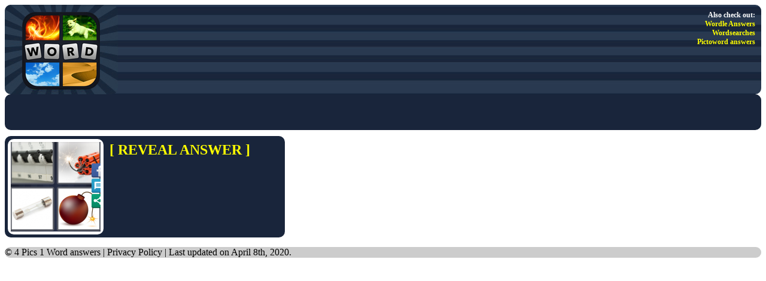

--- FILE ---
content_type: text/html; charset=UTF-8
request_url: https://4pics1word.ws/answers/fuse.html
body_size: 1417
content:
<!DOCTYPE html PUBLIC "-//W3C//DTD XHTML 1.0 Transitional//EN" "http://www.w3.org/TR/xhtml1/DTD/xhtml1-transitional.dtd">
<html xmlns="http://www.w3.org/1999/xhtml">
<head>
<!-- Google tag (gtag.js) -->
<script async src="https://www.googletagmanager.com/gtag/js?id=G-33G9Y0QV2M"></script>
<script>
  window.dataLayer = window.dataLayer || [];
  function gtag(){dataLayer.push(arguments);}
  gtag('js', new Date());

  gtag('config', 'G-33G9Y0QV2M');
</script>

<meta http-equiv="Content-Type" content="text/html; charset=iso-8859-1" />

<title>Fuse in 4 Pics 1 Word</title>
<meta name="description" content="Fuse icon in 4 Pics 1 Word game." />
<meta name="keywords" content="fuse, 4 pics 1 word" />


<link href="/style.css" rel="stylesheet" type="text/css" />
<script async src="//pagead2.googlesyndication.com/pagead/js/adsbygoogle.js"></script>
</head>

<body>

<div id="header">
 <a href="https://4pics1word.ws" title="4 Pics 1 Word Help - Answers for all levels"><img src="/images/head-logo.jpg" alt="4 Pics 1 Word logo" align="left" /></a>
 <div id="network">Also check out:<br /> <a href="https://wordleworm.com">Wordle Answers</a><br /> <a href="https://www.timewaster.com">Wordsearches</a><br /> <a href="https://pictoword.app">Pictoword answers</a></div>
</div>

<div id="headad" class="curved">
<!-- 4Pics1Word 468 -->
<ins class="adsbygoogle" style="display:inline-block;width:468px;height:60px" data-ad-client="ca-pub-9108429103930209" data-ad-slot="9929655255"></ins>
<script>(adsbygoogle = window.adsbygoogle || []).push({});</script>
</div>

<script src="//ajax.googleapis.com/ajax/libs/jquery/1.9.1/jquery.min.js"></script><script>
 function revealanswer(id)
 {
  //$.post("adm_pending.php", { action: "del", id: id });
  $("#reveal"+id).delay(500).fadeIn();
  $("#share-answer").delay(1000).fadeIn();

  setTimeout(speak,500);

   }

 function shareanswer() { }

 function speak() {
  const utterance = new SpeechSynthesisUtterance("Fuse");

  // Select a voice
  const voices = speechSynthesis.getVoices();
  utterance.voice = voices[0]; // Choose a specific voice

  // Speak the text
  speechSynthesis.speak(utterance);
}

</script>

<div id="single-answer">
 
 <div class="answer">
 <img alt="Fuse" src="/images/answers/fuse.png" /><br />
 <div id="reveal3944" class="reveal">Fuse</div>
 </div>
 
 <div class="description">
 <p><a href="#" onclick="revealanswer(3944);">[ REVEAL ANSWER ]</a></p>
 <!-- 4Pics1Word Answer -->
 <ins class="adsbygoogle" style="display:inline-block;width:234px;height:60px;" data-ad-client="ca-pub-9108429103930209" data-ad-slot="6976188856"></ins>
 <script>(adsbygoogle = window.adsbygoogle || []).push({});</script> 
</div>
 
<div id="share-answer">
 <p>Share this answer :)</p>
 
</div>
 
</div>


 
<div id="footer">
 <p>&copy; <a href="http://4pics1word.ws">4 Pics 1 Word answers</a> | <a href="/privacy-policy.html">Privacy Policy</a> | Last updated on April 8th, 2020.</p>
</div>

<script type="text/javascript" src="//s7.addthis.com/js/300/addthis_widget.js#pubid=ra-52fc8082566a7028"></script>
<script type="text/javascript">
  addthis.layers({
    'theme' : 'transparent',
    'share' : {
      'position' : 'right',
      'numPreferredServices' : 5
    }   
  });
</script>

</body>
</html>


--- FILE ---
content_type: text/html; charset=utf-8
request_url: https://www.google.com/recaptcha/api2/aframe
body_size: 266
content:
<!DOCTYPE HTML><html><head><meta http-equiv="content-type" content="text/html; charset=UTF-8"></head><body><script nonce="PLLCsxwhbamCtEcdqXKZVw">/** Anti-fraud and anti-abuse applications only. See google.com/recaptcha */ try{var clients={'sodar':'https://pagead2.googlesyndication.com/pagead/sodar?'};window.addEventListener("message",function(a){try{if(a.source===window.parent){var b=JSON.parse(a.data);var c=clients[b['id']];if(c){var d=document.createElement('img');d.src=c+b['params']+'&rc='+(localStorage.getItem("rc::a")?sessionStorage.getItem("rc::b"):"");window.document.body.appendChild(d);sessionStorage.setItem("rc::e",parseInt(sessionStorage.getItem("rc::e")||0)+1);localStorage.setItem("rc::h",'1769224719477');}}}catch(b){}});window.parent.postMessage("_grecaptcha_ready", "*");}catch(b){}</script></body></html>